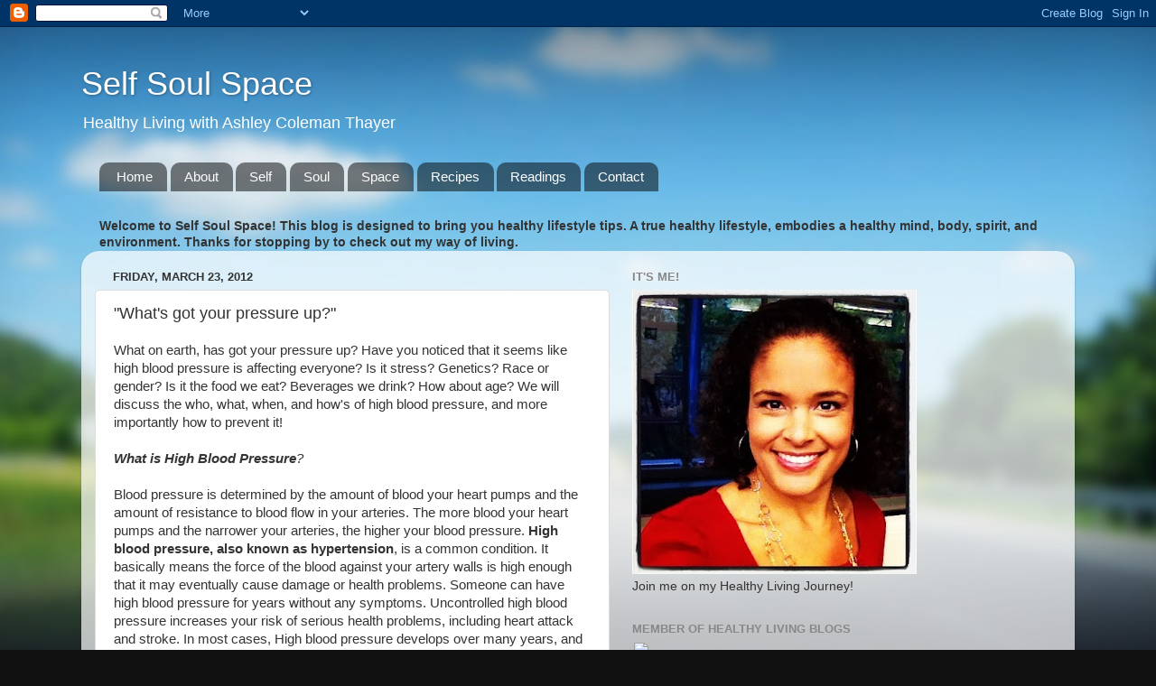

--- FILE ---
content_type: text/html; charset=utf-8
request_url: https://www.google.com/recaptcha/api2/aframe
body_size: 269
content:
<!DOCTYPE HTML><html><head><meta http-equiv="content-type" content="text/html; charset=UTF-8"></head><body><script nonce="XxJBRyZ5Jt-DfUlBD6CUlw">/** Anti-fraud and anti-abuse applications only. See google.com/recaptcha */ try{var clients={'sodar':'https://pagead2.googlesyndication.com/pagead/sodar?'};window.addEventListener("message",function(a){try{if(a.source===window.parent){var b=JSON.parse(a.data);var c=clients[b['id']];if(c){var d=document.createElement('img');d.src=c+b['params']+'&rc='+(localStorage.getItem("rc::a")?sessionStorage.getItem("rc::b"):"");window.document.body.appendChild(d);sessionStorage.setItem("rc::e",parseInt(sessionStorage.getItem("rc::e")||0)+1);localStorage.setItem("rc::h",'1769344115087');}}}catch(b){}});window.parent.postMessage("_grecaptcha_ready", "*");}catch(b){}</script></body></html>